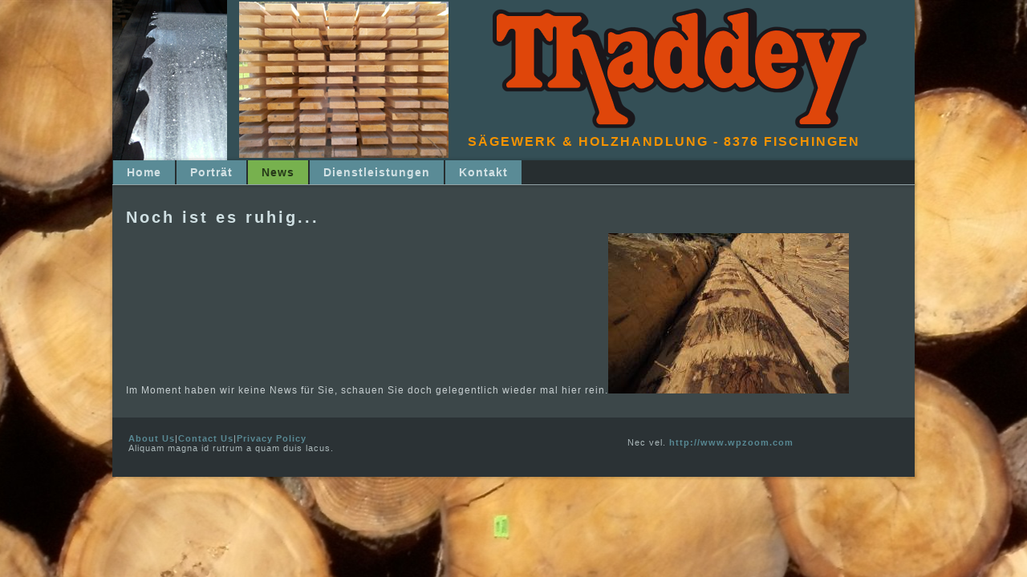

--- FILE ---
content_type: text/html; charset=utf-8
request_url: https://www.thaddey.ch/index.php?option=com_content&view=category&layout=blog&id=8&Itemid=104
body_size: 6347
content:
<!DOCTYPE html>
<html dir="ltr" lang="de-de">
<head>
    <meta http-equiv="content-type" content="text/html; charset=utf-8" />
	<meta name="keywords" content="joomla, Joomla" />
	<meta name="description" content="Joomla! - the dynamic portal engine and content management system" />
	<meta name="generator" content="Joomla! - Open Source Content Management" />
	<title>News</title>
	<link href="/index.php?option=com_content&amp;view=category&amp;layout=blog&amp;id=8&amp;Itemid=104&amp;format=feed&amp;type=rss" rel="alternate" type="application/rss+xml" title="RSS 2.0" />
	<link href="/index.php?option=com_content&amp;view=category&amp;layout=blog&amp;id=8&amp;Itemid=104&amp;format=feed&amp;type=atom" rel="alternate" type="application/atom+xml" title="Atom 1.0" />
	<link href="/plugins/editors/jckeditor/typography/typography2.php" rel="stylesheet" type="text/css" media="null" attribs="[]" />
	<script type="application/json" class="joomla-script-options new">{"csrf.token":"34161945eef14655864d643b0323c891","system.paths":{"root":"","base":""}}</script>
	<script src="/media/system/js/mootools-core.js?6f66d147f4527c824d3d87e43174b1d8" type="text/javascript"></script>
	<script src="/media/system/js/core.js?6f66d147f4527c824d3d87e43174b1d8" type="text/javascript"></script>
	<script src="/media/system/js/mootools-more.js?6f66d147f4527c824d3d87e43174b1d8" type="text/javascript"></script>
	<script src="/media/jui/js/jquery.min.js?6f66d147f4527c824d3d87e43174b1d8" type="text/javascript"></script>
	<script src="/media/jui/js/jquery-noconflict.js?6f66d147f4527c824d3d87e43174b1d8" type="text/javascript"></script>
	<script src="/media/jui/js/jquery-migrate.min.js?6f66d147f4527c824d3d87e43174b1d8" type="text/javascript"></script>
	<script type="text/javascript">
jQuery(function($) {
			 $('.hasTip').each(function() {
				var title = $(this).attr('title');
				if (title) {
					var parts = title.split('::', 2);
					var mtelement = document.id(this);
					mtelement.store('tip:title', parts[0]);
					mtelement.store('tip:text', parts[1]);
				}
			});
			var JTooltips = new Tips($('.hasTip').get(), {"maxTitleChars": 50,"fixed": false});
		});
	</script>

    <link rel="stylesheet" href="/templates/system/css/system.css" />
    <link rel="stylesheet" href="/templates/system/css/general.css" />

    <!-- Created by Artisteer v4.1.0.59861 -->
    
    
    <meta name="viewport" content="initial-scale = 1.0, maximum-scale = 1.0, user-scalable = no, width = device-width">

    <!--[if lt IE 9]><script src="https://html5shiv.googlecode.com/svn/trunk/html5.js"></script><![endif]-->
    <link rel="stylesheet" href="/templates/thaddey02/css/template.css" media="screen">
    <!--[if lte IE 7]><link rel="stylesheet" href="/templates/thaddey02/css/template.ie7.css" media="screen" /><![endif]-->
    <link rel="stylesheet" href="/templates/thaddey02/css/template.responsive.css" media="all">


    <script>if ('undefined' != typeof jQuery) document._artxJQueryBackup = jQuery;</script>
    <script src="/templates/thaddey02/jquery.js"></script>
    <script>jQuery.noConflict();</script>

    <script src="/templates/thaddey02/script.js"></script>
        <script>if (document._artxJQueryBackup) jQuery = document._artxJQueryBackup;</script>
    <script src="/templates/thaddey02/script.responsive.js"></script>
</head>
<body>

<div id="art-main">
<header class="art-header">

    <div class="art-shapes">

            </div>
<h1 class="art-headline" data-left="94.85%">
    <a href="/">Sägewerk & Holzhandlung - 8376 Fischingen</a>
</h1>




                
                    
</header>
<nav class="art-nav">
    
<ul class="art-hmenu"><li class="item-101"><a href="/index.php?option=com_content&amp;view=featured&amp;Itemid=101">Home</a></li><li class="item-103 deeper parent"><a class="separator">Porträt</a><ul><li class="item-107"><a href="/index.php?option=com_content&amp;view=article&amp;id=1&amp;Itemid=107">Über uns</a></li><li class="item-105"><a href="/index.php?option=com_content&amp;view=category&amp;layout=blog&amp;id=9&amp;Itemid=105">Team</a></li><li class="item-106"><a href="/index.php?option=com_content&amp;view=article&amp;id=3&amp;Itemid=106">Standort</a></li></ul></li><li class="item-104 current active"><a class=" active" href="/index.php?option=com_content&amp;view=category&amp;layout=blog&amp;id=8&amp;Itemid=104">News</a></li><li class="item-108"><a href="/index.php?option=com_content&amp;view=article&amp;id=4&amp;Itemid=108">Dienstleistungen</a></li><li class="item-124"><a href="/index.php?option=com_content&amp;view=article&amp;id=16&amp;Itemid=124">Kontakt</a></li></ul> 
    </nav>
<div class="art-sheet clearfix">
            <div class="art-layout-wrapper">
                <div class="art-content-layout">
                    <div class="art-content-layout-row">
                                                <div class="art-layout-cell art-content">
<article class="art-post art-messages"><div class="art-postcontent clearfix"><div id="system-message-container">
	</div>
</div></article><div class="blog">                    <div class="items-row cols-1 row-0">
           <div class="item column-1">
    <article class="art-post"><h2 class="art-postheader">Noch ist es ruhig...</h2><div class="art-postcontent clearfix"><div class="art-article">Im Moment haben wir keine News f&uuml;r Sie, schauen Sie doch gelegentlich wieder mal hier rein.<img alt="" src="/images/thaddey/D38P1243.jpg" style="width: 300px; height: 200px;" /></div></div></article>    </div>
                    <span class="row-separator"></span>
</div>
            </div>


                        </div>
                                            </div>
                </div>
            </div>

<footer class="art-footer">
<div class="art-content-layout">
    <div class="art-content-layout-row">
    <div class="art-layout-cell layout-item-0" style="width: 50%">
        <p style="text-align: left;"><a href="#">About Us</a>|<a href="#">Contact Us</a>|<a href="#">Privacy Policy</a><br>Aliquam magna id rutrum a quam duis lacus.</p>
    </div><div class="art-layout-cell layout-item-1" style="width: 50%">
        <p>Nec vel. <a href="http://www.wpzoom.com">http://www.wpzoom.com</a></p><br>
    </div>
    </div>
</div>

</footer>

    </div>
</div>



</body>
</html>